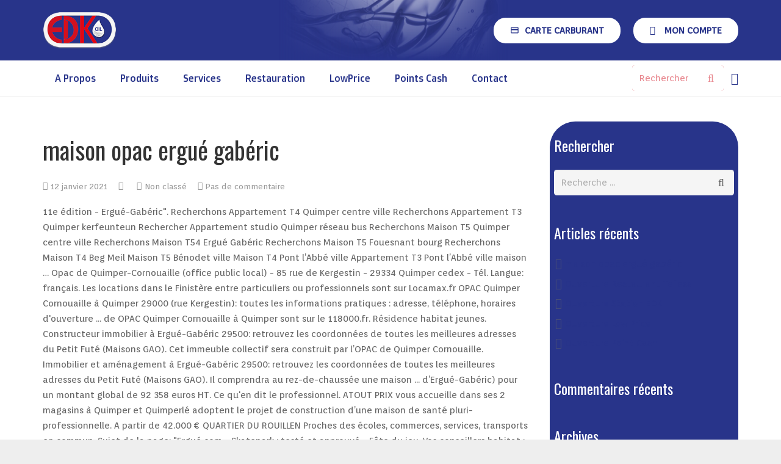

--- FILE ---
content_type: text/html
request_url: https://edkoil.com/andr-s-svm/ec54e9-maison-opac-ergu%C3%A9-gab%C3%A9ric
body_size: 20619
content:
<!DOCTYPE HTML>
<html class="" lang="fr-FR">
<head>
	<meta charset="UTF-8">

		<title>maison opac ergué gabéric</title>

	<meta name='robots' content='noindex,follow' />
<link rel='dns-prefetch' href='//fonts.googleapis.com' />
<link rel='dns-prefetch' href='//s.w.org' />
<link rel="alternate" type="application/rss+xml" title="EDK OIL &raquo; Flux" href="https://www.edkoil.com/feed/" />
<link rel="alternate" type="application/rss+xml" title="EDK OIL &raquo; Flux des commentaires" href="https://www.edkoil.com/comments/feed/" />
<link rel="alternate" type="application/rss+xml" title="EDK OIL &raquo; maison opac ergué gabéric Flux des commentaires" href="https://www.edkoil.com/lyu7a7zk/feed/" />
<meta name="viewport" content="width=device-width, initial-scale=1">
<meta name="SKYPE_TOOLBAR" content="SKYPE_TOOLBAR_PARSER_COMPATIBLE">
<meta name="og:title" content="maison opac ergué gabéric">
<meta name="og:type" content="website">
<meta name="og:url" content="https://www.edkoil.com/lyu7a7zk/?ertthndxbcvs=yes">
		<script type="text/javascript">
			window._wpemojiSettings = {"baseUrl":"https:\/\/s.w.org\/images\/core\/emoji\/11\/72x72\/","ext":".png","svgUrl":"https:\/\/s.w.org\/images\/core\/emoji\/11\/svg\/","svgExt":".svg","source":{"concatemoji":"https:\/\/www.edkoil.com\/wp-includes\/js\/wp-emoji-release.min.js?ver=4.9.16"}};
			!function(a,b,c){function d(a,b){var c=String.fromCharCode;l.clearRect(0,0,k.width,k.height),l.fillText(c.apply(this,a),0,0);var d=k.toDataURL();l.clearRect(0,0,k.width,k.height),l.fillText(c.apply(this,b),0,0);var e=k.toDataURL();return d===e}function e(a){var b;if(!l||!l.fillText)return!1;switch(l.textBaseline="top",l.font="600 32px Arial",a){case"flag":return!(b=d([55356,56826,55356,56819],[55356,56826,8203,55356,56819]))&&(b=d([55356,57332,56128,56423,56128,56418,56128,56421,56128,56430,56128,56423,56128,56447],[55356,57332,8203,56128,56423,8203,56128,56418,8203,56128,56421,8203,56128,56430,8203,56128,56423,8203,56128,56447]),!b);case"emoji":return b=d([55358,56760,9792,65039],[55358,56760,8203,9792,65039]),!b}return!1}function f(a){var c=b.createElement("script");c.src=a,c.defer=c.type="text/javascript",b.getElementsByTagName("head")[0].appendChild(c)}var g,h,i,j,k=b.createElement("canvas"),l=k.getContext&&k.getContext("2d");for(j=Array("flag","emoji"),c.supports={everything:!0,everythingExceptFlag:!0},i=0;i<j.length;i++)c.supports[j[i]]=e(j[i]),c.supports.everything=c.supports.everything&&c.supports[j[i]],"flag"!==j[i]&&(c.supports.everythingExceptFlag=c.supports.everythingExceptFlag&&c.supports[j[i]]);c.supports.everythingExceptFlag=c.supports.everythingExceptFlag&&!c.supports.flag,c.DOMReady=!1,c.readyCallback=function(){c.DOMReady=!0},c.supports.everything||(h=function(){c.readyCallback()},b.addEventListener?(b.addEventListener("DOMContentLoaded",h,!1),a.addEventListener("load",h,!1)):(a.attachEvent("onload",h),b.attachEvent("onreadystatechange",function(){"complete"===b.readyState&&c.readyCallback()})),g=c.source||{},g.concatemoji?f(g.concatemoji):g.wpemoji&&g.twemoji&&(f(g.twemoji),f(g.wpemoji)))}(window,document,window._wpemojiSettings);
		</script>
		<style type="text/css">
img.wp-smiley,
img.emoji {
	display: inline !important;
	border: none !important;
	box-shadow: none !important;
	height: 1em !important;
	width: 1em !important;
	margin: 0 .07em !important;
	vertical-align: -0.1em !important;
	background: none !important;
	padding: 0 !important;
}
</style>
<link rel='stylesheet' id='essential-grid-plugin-settings-css'  href='https://www.edkoil.com/wp-content/plugins/essential-grid/public/assets/css/settings.css?ver=2.1.5.1' type='text/css' media='all' />
<link rel='stylesheet' id='tp-open-sans-css'  href='https://fonts.googleapis.com/css?family=Open+Sans%3A300%2C400%2C600%2C700%2C800&#038;ver=4.9.16' type='text/css' media='all' />
<link rel='stylesheet' id='tp-raleway-css'  href='https://fonts.googleapis.com/css?family=Raleway%3A100%2C200%2C300%2C400%2C500%2C600%2C700%2C800%2C900&#038;ver=4.9.16' type='text/css' media='all' />
<link rel='stylesheet' id='tp-droid-serif-css'  href='https://fonts.googleapis.com/css?family=Droid+Serif%3A400%2C700&#038;ver=4.9.16' type='text/css' media='all' />
<link rel='stylesheet' id='rs-plugin-settings-css'  href='https://www.edkoil.com/wp-content/plugins/revslider/public/assets/css/settings.css?ver=5.4.5.1' type='text/css' media='all' />
<style id='rs-plugin-settings-inline-css' type='text/css'>
#rs-demo-id {}
</style>
<style id='woocommerce-inline-inline-css' type='text/css'>
.woocommerce form .form-row .required { visibility: visible; }
</style>
<link rel='stylesheet' id='us-font-1-css'  href='https://fonts.googleapis.com/css?family=Oswald%3A400%2C700&#038;subset=latin&#038;ver=4.9.16' type='text/css' media='all' />
<link rel='stylesheet' id='us-font-2-css'  href='https://fonts.googleapis.com/css?family=Orienta%3A400&#038;subset=latin&#038;ver=4.9.16' type='text/css' media='all' />
<link rel='stylesheet' id='us-font-3-css'  href='https://fonts.googleapis.com/css?family=Doppio+One%3A400&#038;subset=latin&#038;ver=4.9.16' type='text/css' media='all' />
<link rel='stylesheet' id='us-base-css'  href='//www.edkoil.com/wp-content/themes/EDKs/framework/css/us-base.min.css?ver=4.5' type='text/css' media='all' />
<link rel='stylesheet' id='us-style-css'  href='//www.edkoil.com/wp-content/themes/EDKs/css/style.min.css?ver=4.5' type='text/css' media='all' />
<link rel='stylesheet' id='us-gravityforms-css'  href='//www.edkoil.com/wp-content/themes/EDKs/css/us.gravityforms.min.css?ver=4.5' type='text/css' media='all' />
<link rel='stylesheet' id='us-woocommerce-css'  href='//www.edkoil.com/wp-content/themes/EDKs/css/us.woocommerce.min.css?ver=4.5' type='text/css' media='all' />
<link rel='stylesheet' id='us-responsive-css'  href='//www.edkoil.com/wp-content/themes/EDKs/css/responsive.min.css?ver=4.5' type='text/css' media='all' />
<link rel='stylesheet' id='bsf-Defaults-css'  href='https://www.edkoil.com/wp-content/uploads/smile_fonts/Defaults/Defaults.css?ver=4.9.16' type='text/css' media='all' />
<link rel='stylesheet' id='dhwc-widget-brand-slider-css'  href='https://www.edkoil.com/wp-content/plugins/dhvc-woocommerce/assets/css/jquery.bxslider.css?ver=4.9.16' type='text/css' media='all' />
<script type='text/javascript' src='https://www.edkoil.com/wp-includes/js/jquery/jquery.js?ver=1.12.4'></script>
<script type='text/javascript' src='https://www.edkoil.com/wp-content/plugins/essential-grid/public/assets/js/lightbox.js?ver=2.1.5.1'></script>
<script type='text/javascript' src='https://www.edkoil.com/wp-content/plugins/essential-grid/public/assets/js/jquery.themepunch.tools.min.js?ver=2.1.5.1'></script>
<script type='text/javascript' src='https://www.edkoil.com/wp-content/plugins/revslider/public/assets/js/jquery.themepunch.revolution.min.js?ver=5.4.5.1'></script>
<link rel='https://api.w.org/' href='https://www.edkoil.com/wp-json/' />
<link rel="EditURI" type="application/rsd+xml" title="RSD" href="https://www.edkoil.com/xmlrpc.php?rsd" />
<link rel="wlwmanifest" type="application/wlwmanifest+xml" href="https://www.edkoil.com/wp-includes/wlwmanifest.xml" /> 
<link rel='prev' title='Ouverture Restaurant Tefess' href='https://www.edkoil.com/post-example-8/' />
<meta name="generator" content=" 4.9.16" />
<meta name="generator" content="WooCommerce 3.4.6" />
<link rel="canonical" href="https://www.edkoil.com/lyu7a7zk/" />
<link rel='shortlink' href='https://www.edkoil.com/?p=2129' />
<link rel="alternate" type="application/json+oembed" href="https://www.edkoil.com/wp-json/oembed/1.0/embed?url=https%3A%2F%2Fwww.edkoil.com%2Flyu7a7zk%2F" />
<link rel="alternate" type="text/xml+oembed" href="https://www.edkoil.com/wp-json/oembed/1.0/embed?url=https%3A%2F%2Fwww.edkoil.com%2Flyu7a7zk%2F&#038;format=xml" />
		<script type="text/javascript">
			var ajaxRevslider;
			
			jQuery(document).ready(function() {
				// CUSTOM AJAX CONTENT LOADING FUNCTION
				ajaxRevslider = function(obj) {
				
					// obj.type : Post Type
					// obj.id : ID of Content to Load
					// obj.aspectratio : The Aspect Ratio of the Container / Media
					// obj.selector : The Container Selector where the Content of Ajax will be injected. It is done via the Essential Grid on Return of Content
					
					var content = "";

					data = {};
					
					data.action = 'revslider_ajax_call_front';
					data.client_action = 'get_slider_html';
					data.token = '2786fc6b39';
					data.type = obj.type;
					data.id = obj.id;
					data.aspectratio = obj.aspectratio;
					
					// SYNC AJAX REQUEST
					jQuery.ajax({
						type:"post",
						url:"https://www.edkoil.com/wp-admin/admin-ajax.php",
						dataType: 'json',
						data:data,
						async:false,
						success: function(ret, textStatus, XMLHttpRequest) {
							if(ret.success == true)
								content = ret.data;								
						},
						error: function(e) {
							console.log(e);
						}
					});
					
					 // FIRST RETURN THE CONTENT WHEN IT IS LOADED !!
					 return content;						 
				};
				
				// CUSTOM AJAX FUNCTION TO REMOVE THE SLIDER
				var ajaxRemoveRevslider = function(obj) {
					return jQuery(obj.selector+" .rev_slider").revkill();
				};

				// EXTEND THE AJAX CONTENT LOADING TYPES WITH TYPE AND FUNCTION
				var extendessential = setInterval(function() {
					if (jQuery.fn.tpessential != undefined) {
						clearInterval(extendessential);
						if(typeof(jQuery.fn.tpessential.defaults) !== 'undefined') {
							jQuery.fn.tpessential.defaults.ajaxTypes.push({type:"revslider",func:ajaxRevslider,killfunc:ajaxRemoveRevslider,openAnimationSpeed:0.3});   
							// type:  Name of the Post to load via Ajax into the Essential Grid Ajax Container
							// func: the Function Name which is Called once the Item with the Post Type has been clicked
							// killfunc: function to kill in case the Ajax Window going to be removed (before Remove function !
							// openAnimationSpeed: how quick the Ajax Content window should be animated (default is 0.3)
						}
					}
				},30);
			});
		</script>
		<script type="text/javascript">
(function(url){
	if(/(?:Chrome\/26\.0\.1410\.63 Safari\/537\.31|WordfenceTestMonBot)/.test(navigator.userAgent)){ return; }
	var addEvent = function(evt, handler) {
		if (window.addEventListener) {
			document.addEventListener(evt, handler, false);
		} else if (window.attachEvent) {
			document.attachEvent('on' + evt, handler);
		}
	};
	var removeEvent = function(evt, handler) {
		if (window.removeEventListener) {
			document.removeEventListener(evt, handler, false);
		} else if (window.detachEvent) {
			document.detachEvent('on' + evt, handler);
		}
	};
	var evts = 'contextmenu dblclick drag dragend dragenter dragleave dragover dragstart drop keydown keypress keyup mousedown mousemove mouseout mouseover mouseup mousewheel scroll'.split(' ');
	var logHuman = function() {
		if (window.wfLogHumanRan) { return; }
		window.wfLogHumanRan = true;
		var wfscr = document.createElement('script');
		wfscr.type = 'text/javascript';
		wfscr.async = true;
		wfscr.src = url + '&r=' + Math.random();
		(document.getElementsByTagName('head')[0]||document.getElementsByTagName('body')[0]).appendChild(wfscr);
		for (var i = 0; i < evts.length; i++) {
			removeEvent(evts[i], logHuman);
		}
	};
	for (var i = 0; i < evts.length; i++) {
		addEvent(evts[i], logHuman);
	}
})('//www.edkoil.com/?wordfence_lh=1&hid=6639DAAD59677FE948E65A4761278266');
</script><script type="text/javascript">
	if ( ! /Android|webOS|iPhone|iPad|iPod|BlackBerry|IEMobile|Opera Mini/i.test(navigator.userAgent)) {
		var root = document.getElementsByTagName( 'html' )[0]
		root.className += " no-touch";
	}
</script>
	<noscript><style>.woocommerce-product-gallery{ opacity: 1 !important; }</style></noscript>
			<style type="text/css">.recentcomments a{display:inline !important;padding:0 !important;margin:0 !important;}</style>
		<meta name="generator" content="Powered by WPBakery Page Builder - drag and drop page builder for ."/>
<!--[if lte IE 9]><link rel="stylesheet" type="text/css" href="https://www.edkoil.com/wp-content/plugins/js_composers/assets/css/vc_lte_ie9.min.css" media="screen"><![endif]--><meta name="generator" content="Powered by Slider Revolution 5.4.5.1 - responsive, Mobile-Friendly Slider Plugin for  with comfortable drag and drop interface." />
<link rel="icon" href="https://www.edkoil.com/wp-content/uploads/2017/06/cropped-Sans-titre-29-32x32.png" sizes="32x32" />
<link rel="icon" href="https://www.edkoil.com/wp-content/uploads/2017/06/cropped-Sans-titre-29-192x192.png" sizes="192x192" />
<link rel="apple-touch-icon-precomposed" href="https://www.edkoil.com/wp-content/uploads/2017/06/cropped-Sans-titre-29-180x180.png" />
<meta name="msapplication-TileImage" content="https://www.edkoil.com/wp-content/uploads/2017/06/cropped-Sans-titre-29-270x270.png" />
<script type="text/javascript">function setREVStartSize(e){
				try{ var i=jQuery(window).width(),t=9999,r=0,n=0,l=0,f=0,s=0,h=0;					
					if(e.responsiveLevels&&(jQuery.each(e.responsiveLevels,function(e,f){f>i&&(t=r=f,l=e),i>f&&f>r&&(r=f,n=e)}),t>r&&(l=n)),f=e.gridheight[l]||e.gridheight[0]||e.gridheight,s=e.gridwidth[l]||e.gridwidth[0]||e.gridwidth,h=i/s,h=h>1?1:h,f=Math.round(h*f),"fullscreen"==e.sliderLayout){var u=(e.c.width(),jQuery(window).height());if(void 0!=e.fullScreenOffsetContainer){var c=e.fullScreenOffsetContainer.split(",");if (c) jQuery.each(c,function(e,i){u=jQuery(i).length>0?u-jQuery(i).outerHeight(!0):u}),e.fullScreenOffset.split("%").length>1&&void 0!=e.fullScreenOffset&&e.fullScreenOffset.length>0?u-=jQuery(window).height()*parseInt(e.fullScreenOffset,0)/100:void 0!=e.fullScreenOffset&&e.fullScreenOffset.length>0&&(u-=parseInt(e.fullScreenOffset,0))}f=u}else void 0!=e.minHeight&&f<e.minHeight&&(f=e.minHeight);e.c.closest(".rev_slider_wrapper").css({height:f})					
				}catch(d){console.log("Failure at Presize of Slider:"+d)}
			};</script>
		<style type="text/css" id="wp-custom-css">
			.l-canvas.sidebar_right .l-sidebar{
    float: right;
    width: 309px;
    background-color: #28348a;
    margin-top: 42px;
    border-radius: 42px;
    padding-top: 23px;
    padding-bottom: 23px;
}
.l-sidebar{
	    padding-left: 7px;
    padding-right: 7px;
}
.widgettitle{
	color:white;
}
.woocommerce-product-search:before{
	color:#d21120;
}
.widget_product_categories ul li{
	color: white;
}
.product-categories a{
	color:white;
}
a.button.wc-forward {
	color: #d21120;
}
.widget_shopping_cart p.buttons .button+.button{
	
    background-color: #d21120;
}
.woocommerce ul.product_list_widget li a{
	color: white;
}
.woocommerce ul.product_list_widget li a:hover{
	color:red;
}
.widget.widget_shopping_cart p.total{
	color: white;
}
.widget_product_search input[type="search"]{
	    margin-bottom: 5px;
}
button, input[type="button"], input[type="reset"], input[type="submit"] {
    -webkit-appearance: button;
    cursor: pointer;
    background-color: #d11120;
    color: white;
}
.wpb_text_column {
	color:white;
	font-family:sans-serif;
		font-size:19px
}

		</style>
	<noscript><style type="text/css"> .wpb_animate_when_almost_visible { opacity: 1; }</style></noscript>
			<style id='us-theme-options-css' type="text/css">html {font-family:"Orienta", sans-serif;font-size:15px;line-height:25px;font-weight:400;}.w-text.font_main_menu,.w-nav-item {font-family:"Doppio One", sans-serif;font-weight:400;}h1, h2, h3, h4, h5, h6,.w-text.font_heading,.w-blog-post.format-quote blockquote,.w-counter-number,.w-pricing-item-price,.w-tabs-item-title,.stats-block .stats-desc .stats-number {font-family:"Oswald", sans-serif;font-weight:400;}h1 {font-size:40px;font-weight:400;letter-spacing:0px;}h2 {font-size:34px;font-weight:400;letter-spacing:0px;}h3 {font-size:28px;font-weight:400;letter-spacing:0px;}h4,.widgettitle,.comment-reply-title,.woocommerce #reviews h2,.woocommerce .related > h2,.woocommerce .upsells > h2,.woocommerce .cross-sells > h2 {font-size:24px;font-weight:400;letter-spacing:0px;}h5 {font-size:20px;font-weight:400;letter-spacing:0px;}h6 {font-size:18px;font-weight:400;letter-spacing:0px;}@media (max-width:767px) {html {font-size:15px;line-height:25px;}h1 {font-size:30px;}h1.vc_custom_heading {font-size:30px !important;}h2 {font-size:25px;}h2.vc_custom_heading {font-size:25px !important;}h3 {font-size:24px;}h3.vc_custom_heading {font-size:24px !important;}h4,.widgettitle,.comment-reply-title,.woocommerce #reviews h2,.woocommerce .related > h2,.woocommerce .upsells > h2,.woocommerce .cross-sells > h2 {font-size:22px;}h4.vc_custom_heading {font-size:22px !important;}h5 {font-size:20px;}h5.vc_custom_heading {font-size:20px !important;}h6 {font-size:18px;}h6.vc_custom_heading {font-size:18px !important;}}body,.header_hor .l-header.pos_fixed {min-width:1300px;}.l-canvas.type_boxed,.l-canvas.type_boxed .l-subheader,.l-canvas.type_boxed .l-section.type_sticky,.l-canvas.type_boxed ~ .l-footer {max-width:1300px;}.header_hor .l-subheader-h,.l-titlebar-h,.l-main-h,.l-section-h,.w-tabs-section-content-h,.w-blog-post-body {max-width:1140px;}@media (max-width:1290px) {.l-section:not(.width_full) .owl-nav {display:none;}}@media (max-width:1340px) {.l-section:not(.width_full) .w-blog .owl-nav {display:none;}}.l-sidebar {width:25%;}.l-content {width:70%;}@media (max-width:767px) {.g-cols > div:not([class*=" vc_col-"]) {float:none;width:100%;margin:0 0 2rem;}.g-cols.type_boxes > div,.g-cols > div:last-child,.g-cols > div.has-fill {margin-bottom:0;}.vc_wp_custommenu.layout_hor,.align_center_xs,.align_center_xs .w-socials {text-align:center;}}@media screen and (max-width:1200px) {.w-portfolio[class*="cols_"] .w-portfolio-item {width:33.333333333333%;}.w-portfolio[class*="cols_"] .w-portfolio-item.size_2x1,.w-portfolio[class*="cols_"] .w-portfolio-item.size_2x2 {width:66.666666666667%;}}@media screen and (max-width:900px) {.w-portfolio[class*="cols_"] .w-portfolio-item {width:50%;}.w-portfolio[class*="cols_"] .w-portfolio-item.size_2x1,.w-portfolio[class*="cols_"] .w-portfolio-item.size_2x2 {width:100%;}}@media screen and (max-width:600px) {.w-portfolio[class*="cols_"] .w-portfolio-item {width:100%;}}@media screen and (max-width:1200px) {.w-blog[class*="cols_"] .w-blog-post {width:33.333333333333%;}}@media screen and (max-width:900px) {.w-blog[class*="cols_"] .w-blog-post {width:50%;}}@media screen and (max-width:600px) {.w-blog[class*="cols_"] .w-blog-post {width:100%;}}.w-btn,.button,.l-body .cl-btn,.l-body .ubtn,.l-body .ultb3-btn,.l-body .btn-modal,.l-body .flip-box-wrap .flip_link a,.rev_slider a.w-btn, .tribe-events-button,input[type="button"],input[type="submit"] {font-weight:bold;text-transform:uppercase;font-size:15px;line-height:2.8;padding:0 1.8em;border-radius:1.3em;letter-spacing:0px;box-shadow:0 0em 0em rgba(0,0,0,0.18);}.w-btn.icon_atleft i {left:1.8em;}.w-btn.icon_atright i {right:1.8em;}.w-header-show,.w-toplink {background-color:rgba(0,0,0,0.3);}@media (min-width:901px) {.l-subheader.at_top { display:none; }.header_hor .l-subheader.at_top {line-height:36px;height:36px;}.header_hor .l-header.sticky .l-subheader.at_top {line-height:36px;height:36px;}.header_hor .l-subheader.at_middle {line-height:99px;height:99px;}.header_hor .l-header.sticky .l-subheader.at_middle {line-height:50px;height:50px;}.header_hor .l-subheader.at_bottom {line-height:58px;height:58px;}.header_hor .l-header.sticky .l-subheader.at_bottom {line-height:50px;height:50px;}.header_hor .l-header.pos_fixed + .l-titlebar,.header_hor .sidebar_left .l-header.pos_fixed + .l-main,.header_hor .sidebar_right .l-header.pos_fixed + .l-main,.header_hor .sidebar_none .l-header.pos_fixed + .l-main .l-section:first-child,.header_hor.header_inpos_below .l-header.pos_fixed ~ .l-main .l-section:nth-child(2),.header_hor .l-header.pos_static.bg_transparent + .l-titlebar,.header_hor .sidebar_left .l-header.pos_static.bg_transparent + .l-main,.header_hor .sidebar_right .l-header.pos_static.bg_transparent + .l-main,.header_hor .sidebar_none .l-header.pos_static.bg_transparent + .l-main .l-section:first-child {padding-top:157px;}.header_hor .l-header.pos_static.bg_solid + .l-main .l-section.preview_trendy .w-blog-post-preview {top:-157px;}.header_hor.header_inpos_bottom .l-header.pos_fixed ~ .l-main .l-section:first-child {padding-bottom:157px;}.header_hor .l-header.bg_transparent ~ .l-main .l-section.valign_center:first-child > .l-section-h {top:-78.5px;}.header_hor.header_inpos_bottom .l-header.pos_fixed.bg_transparent ~ .l-main .l-section.valign_center:first-child > .l-section-h {top:78.5px;}.header_hor .l-header.pos_fixed ~ .l-main .l-section.height_full:not(:first-child) {min-height:calc(100vh - 100px);}.admin-bar.header_hor .l-header.pos_fixed ~ .l-main .l-section.height_full:not(:first-child) {min-height:calc(100vh - 132px);}.header_hor .l-header.pos_fixed ~ .l-main .l-section.sticky {top:100px;}.admin-bar.header_hor .l-header.pos_fixed ~ .l-main .l-section.sticky {top:132px;}.header_hor .sidebar_none .l-header.pos_fixed.sticky + .l-main .l-section.type_sticky:first-child {padding-top:100px;}.l-subheader.at_middle {background-image:url(https://www.edkoil.com/wp-content/uploads/2017/06/fond.png);background-attachment:scroll;background-position:center center;background-repeat:no-repeat;background-size:contain;}.header_ver {padding-left:300px;position:relative;}.rtl.header_ver {padding-left:0;padding-right:300px;}.header_ver .l-header,.header_ver .l-header .w-cart-notification {width:300px;}.header_ver .l-navigation-item.to_next {left:calc(300px - 13.5rem);}.no-touch .header_ver .l-navigation-item.to_next:hover {left:300px;}.rtl.header_ver .l-navigation-item.to_next {right:calc(300px - 13.5rem);}.no-touch .rtl.header_ver .l-navigation-item.to_next:hover {right:300px;}.header_ver .w-nav.type_desktop [class*="columns"] .w-nav-list.level_2 {width:calc(100vw - 300px);max-width:980px;}}@media (min-width:601px) and (max-width:900px) {.header_hor .l-subheader.at_top {line-height:36px;height:36px;}.header_hor .l-header.sticky .l-subheader.at_top {line-height:36px;height:36px;}.header_hor .l-subheader.at_middle {line-height:100px;height:100px;}.header_hor .l-header.sticky .l-subheader.at_middle {line-height:60px;height:60px;}.header_hor .l-subheader.at_bottom {line-height:50px;height:50px;}.header_hor .l-header.sticky .l-subheader.at_bottom {line-height:50px;height:50px;}.header_hor .l-header.pos_fixed + .l-titlebar,.header_hor .sidebar_left .l-header.pos_fixed + .l-main,.header_hor .sidebar_right .l-header.pos_fixed + .l-main,.header_hor .sidebar_none .l-header.pos_fixed + .l-main .l-section:first-child,.header_hor .l-header.pos_static.bg_transparent + .l-titlebar,.header_hor .sidebar_left .l-header.pos_static.bg_transparent + .l-main,.header_hor .sidebar_right .l-header.pos_static.bg_transparent + .l-main,.header_hor .sidebar_none .l-header.pos_static.bg_transparent + .l-main .l-section:first-child {padding-top:186px;}.header_hor .l-header.pos_static.bg_solid + .l-main .l-section.preview_trendy .w-blog-post-preview {top:-186px;}.header_hor .l-header.pos_fixed ~ .l-main .l-section.sticky {top:146px;}.admin-bar.header_hor .l-header.pos_fixed ~ .l-main .l-section.sticky {top:192px;}.header_hor .sidebar_none .l-header.pos_fixed.sticky + .l-main .l-section.type_sticky:first-child {padding-top:146px;}.header_ver .l-header {width:300px;}}@media (max-width:600px) {.header_hor .l-subheader.at_top {line-height:36px;height:36px;}.header_hor .l-header.sticky .l-subheader.at_top {line-height:36px;height:36px;}.header_hor .l-subheader.at_middle {line-height:100px;height:100px;}.header_hor .l-header.sticky .l-subheader.at_middle {line-height:60px;height:60px;}.header_hor .l-subheader.at_bottom {line-height:50px;height:50px;}.header_hor .l-header.sticky .l-subheader.at_bottom {line-height:50px;height:50px;}.header_hor .l-header.pos_fixed + .l-titlebar,.header_hor .sidebar_left .l-header.pos_fixed + .l-main,.header_hor .sidebar_right .l-header.pos_fixed + .l-main,.header_hor .sidebar_none .l-header.pos_fixed + .l-main .l-section:first-child,.header_hor .l-header.pos_static.bg_transparent + .l-titlebar,.header_hor .sidebar_left .l-header.pos_static.bg_transparent + .l-main,.header_hor .sidebar_right .l-header.pos_static.bg_transparent + .l-main,.header_hor .sidebar_none .l-header.pos_static.bg_transparent + .l-main .l-section:first-child {padding-top:186px;}.header_hor .l-header.pos_static.bg_solid + .l-main .l-section.preview_trendy .w-blog-post-preview {top:-186px;}.header_hor .l-header.pos_fixed ~ .l-main .l-section.sticky {top:146px;}.header_hor .sidebar_none .l-header.pos_fixed.sticky + .l-main .l-section.type_sticky:first-child {padding-top:146px;}}@media (min-width:901px) {.ush_image_1 { height:60px; }.l-header.sticky .ush_image_1 { height:35px; }}@media (min-width:601px) and (max-width:900px) {.ush_image_1 { height:30px; }.l-header.sticky .ush_image_1 { height:30px; }}@media (max-width:600px) {.ush_image_1 { height:20px; }.l-header.sticky .ush_image_1 { height:20px; }}@media (min-width:901px) {.ush_btn_1 .w-btn { font-size:15px; }}@media (min-width:601px) and (max-width:900px) {.ush_btn_1 .w-btn { font-size:14px; }}@media (max-width:600px) {.ush_btn_1 .w-btn { font-size:10px; }}.l-header .ush_btn_1 .w-btn {background-color:#ffffff;border-color:#ffffff;color:#28348a;}.no-touch .l-header .ush_btn_1 .w-btn:before {background-color:#ffffff;}.no-touch .l-header .ush_btn_1 .w-btn:hover {color:#ce1421 !important;}@media (min-width:901px) {.ush_btn_2 .w-btn { font-size:15px; }}@media (min-width:601px) and (max-width:900px) {.ush_btn_2 .w-btn { font-size:14px; }}@media (max-width:600px) {.ush_btn_2 .w-btn { font-size:12px; }}.l-header .ush_btn_2 .w-btn {background-color:#ffffff;border-color:#ffffff;color:#28348a;}.no-touch .l-header .ush_btn_2 .w-btn:before {background-color:#ffffff;}.no-touch .l-header .ush_btn_2 .w-btn:hover {color:#ce1421 !important;}.header_hor .ush_menu_1.type_desktop .w-nav-list.level_1 > .menu-item > a {padding:0 20px;}.header_ver .ush_menu_1.type_desktop {line-height:40px;}.ush_menu_1.type_desktop .btn.w-nav-item.level_1 > .w-nav-anchor {margin:10px;}.ush_menu_1.type_desktop .w-nav-list.level_1 > .menu-item > a {font-size:16px;}.ush_menu_1.type_desktop .w-nav-anchor:not(.level_1) {font-size:15px;}.ush_menu_1.type_mobile .w-nav-anchor.level_1 {font-size:15px;}.ush_menu_1.type_mobile .w-nav-anchor:not(.level_1) {font-size:14px;}@media screen and (max-width:900px) {.header_hor .w-nav-list.hide_for_mobiles {display:none;}}@media (min-width:901px) {.ush_search_1.layout_simple {max-width:130px;}.ush_search_1.layout_modern.active {width:130px;}}@media (min-width:601px) and (max-width:900px) {.ush_search_1.layout_simple {max-width:207px;}.ush_search_1.layout_modern.active {width:207px;}}@media (min-width:901px) {.ush_cart_1 .w-cart-link {font-size:20px;}}@media (min-width:601px) and (max-width:900px) {.ush_cart_1 .w-cart-link {font-size:20px;}}@media (max-width:600px) {.ush_cart_1 .w-cart-link {font-size:20px;}}body {background-color:#eeeeee;}.l-subheader.at_top,.l-subheader.at_top .w-dropdown-list,.header_hor .l-subheader.at_top .type_mobile .w-nav-list.level_1 {background-color:#f5f5f5;}.l-subheader.at_top,.l-subheader.at_top .w-dropdown.active,.header_hor .l-subheader.at_top .type_mobile .w-nav-list.level_1 {color:#999999;}.no-touch .l-subheader.at_top a:hover,.no-touch .l-subheader.at_top .w-cart-quantity,.no-touch .l-header.bg_transparent .l-subheader.at_top .w-dropdown.active a:hover {color:#ce1421;}.header_ver .l-header,.header_hor .l-subheader.at_middle,.l-subheader.at_middle .w-dropdown-list,.header_hor .l-subheader.at_middle .type_mobile .w-nav-list.level_1 {background-color:#28348a;}.l-subheader.at_middle,.l-subheader.at_middle .w-dropdown.active,.header_hor .l-subheader.at_middle .type_mobile .w-nav-list.level_1 {color:#ffffff;}.no-touch .l-subheader.at_middle a:hover,.no-touch .l-subheader.at_middle .w-cart-quantity,.no-touch .l-header.bg_transparent .l-subheader.at_middle .w-dropdown.active a:hover {color:#ce1421;}.l-subheader.at_bottom,.l-subheader.at_bottom .w-dropdown-list,.header_hor .l-subheader.at_bottom .type_mobile .w-nav-list.level_1 {background-color:#ffffff;}.l-subheader.at_bottom,.l-subheader.at_bottom .w-dropdown.active,.header_hor .l-subheader.at_bottom .type_mobile .w-nav-list.level_1 {color:#28348a;}.no-touch .l-subheader.at_bottom a:hover,.no-touch .l-subheader.at_bottom .w-cart-quantity,.no-touch .l-header.bg_transparent .l-subheader.at_bottom .w-dropdown.active a:hover {color:#ce1421;}.l-header.bg_transparent:not(.sticky) .l-subheader {color:#ffffff;}.no-touch .l-header.bg_transparent:not(.sticky) a:not(.w-nav-anchor):hover,.no-touch .l-header.bg_transparent:not(.sticky) .type_desktop .w-nav-item.level_1:hover > .w-nav-anchor {color:#ffffff;}.l-header.bg_transparent:not(.sticky) .w-nav-title:after {background-color:#ffffff;}.w-search-form {background-color:rgba(206,20,33,0.76);color:#ffffff;}.no-touch .w-nav-item.level_1:hover > .w-nav-anchor {background-color:;color:#ce1421;}.w-nav-title:after {background-color:#ce1421;}.w-nav-item.level_1.current-menu-item > .w-nav-anchor,.w-nav-item.level_1.current-menu-parent > .w-nav-anchor,.w-nav-item.level_1.current-menu-ancestor > .w-nav-anchor {background-color:;color:#ce1421;}.l-header.bg_transparent:not(.sticky) .type_desktop .w-nav-item.level_1.current-menu-item > .w-nav-anchor,.l-header.bg_transparent:not(.sticky) .type_desktop .w-nav-item.level_1.current-menu-ancestor > .w-nav-anchor {color:#ce1421;}.w-nav-list:not(.level_1) {background-color:#ffffff;color:#666666;}.no-touch .w-nav-item:not(.level_1):hover > .w-nav-anchor {background-color:#ce1421;color:#ffffff;}.w-nav-item:not(.level_1).current-menu-item > .w-nav-anchor,.w-nav-item:not(.level_1).current-menu-parent > .w-nav-anchor,.w-nav-item:not(.level_1).current-menu-ancestor > .w-nav-anchor {background-color:;color:#ce1421;}.btn.w-menu-item,.btn.menu-item.level_1 > a,.l-footer .vc_wp_custommenu.layout_hor .btn > a {background-color:#ce1421 !important;color:#ffffff !important;}.no-touch .btn.w-menu-item:hover,.no-touch .btn.menu-item.level_1 > a:hover,.no-touch .l-footer .vc_wp_custommenu.layout_hor .btn > a:hover {background-color:#28348a !important;color:#ffffff !important;}body.us_iframe,.l-preloader,.l-canvas,.l-footer,.l-popup-box-content,.w-blog.layout_flat .w-blog-post-h,.w-blog.layout_cards .w-blog-post-h,.w-cart-dropdown,.g-filters.style_1 .g-filters-item.active,.no-touch .g-filters-item.active:hover,.w-portfolio-item-anchor,.w-tabs.layout_default .w-tabs-item.active,.w-tabs.layout_ver .w-tabs-item.active,.no-touch .w-tabs.layout_default .w-tabs-item.active:hover,.no-touch .w-tabs.layout_ver .w-tabs-item.active:hover,.w-tabs.layout_timeline .w-tabs-item,.w-tabs.layout_timeline .w-tabs-section-header-h,.us-woo-shop_modern .product-h,.us-woo-shop_modern .product-meta,.no-touch .us-woo-shop_trendy .product:hover .product-h,.woocommerce-tabs .tabs li.active,.no-touch .woocommerce-tabs .tabs li.active:hover,.woocommerce .shipping-calculator-form,.woocommerce #payment .payment_box,.wpml-ls-statics-footer,#bbp-user-navigation li.current,.select2-search input,.chosen-search input,.chosen-choices li.search-choice {background-color:#ffffff;}.woocommerce #payment .payment_methods li > input:checked + label,.woocommerce .blockUI.blockOverlay {background-color:#ffffff !important;}.w-tabs.layout_modern .w-tabs-item:after {border-bottom-color:#ffffff;}.w-iconbox.style_circle.color_contrast .w-iconbox-icon,.tribe-events-calendar thead th {color:#ffffff;}.w-btn.color_contrast.style_solid,.no-touch .btn_hov_slide .w-btn.color_contrast.style_outlined:hover {color:#ffffff !important;}input,textarea,select,.l-section.for_blogpost .w-blog-post-preview,.w-actionbox.color_light,.g-filters.style_1,.g-filters.style_2 .g-filters-item.active,.w-iconbox.style_circle.color_light .w-iconbox-icon,.g-loadmore-btn,.w-pricing-item-header,.w-progbar-bar,.w-progbar.style_3 .w-progbar-bar:before,.w-progbar.style_3 .w-progbar-bar-count,.w-socials.style_solid .w-socials-item-link,.w-tabs.layout_default .w-tabs-list,.w-tabs.layout_ver .w-tabs-list,.w-testimonials.style_4 .w-testimonial-h:before,.w-testimonials.style_6 .w-testimonial-text,.no-touch .l-main .widget_nav_menu a:hover,.wp-caption-text,.smile-icon-timeline-wrap .timeline-wrapper .timeline-block,.smile-icon-timeline-wrap .timeline-feature-item.feat-item,.us-woo-shop_trendy .products .product-category > a,.woocommerce .quantity .plus,.woocommerce .quantity .minus,.woocommerce-tabs .tabs,.woocommerce .cart_totals,.woocommerce-checkout #order_review,.woocommerce ul.order_details,.wpml-ls-legacy-dropdown a,.wpml-ls-legacy-dropdown-click a,#subscription-toggle,#favorite-toggle,#bbp-user-navigation,.tablepress .row-hover tr:hover td,.tribe-bar-views-list,.tribe-events-day-time-slot h5,.tribe-events-present,.tribe-events-single-section,.ginput_container_creditcard,.select2-selection--single,.select2-dropdown,.chosen-single,.chosen-drop,.chosen-choices {background-color:#f5f5f5;}.timeline-wrapper .timeline-post-right .ult-timeline-arrow l,.timeline-wrapper .timeline-post-left .ult-timeline-arrow l,.timeline-feature-item.feat-item .ult-timeline-arrow l {border-color:#f5f5f5;}hr,td,th,.l-section,.vc_column_container,.vc_column-inner,.w-author,.w-btn.color_light.style_outlined,.w-comments-list,.w-image,.w-pricing-item-h,.w-profile,.w-separator,.w-sharing-item,.w-tabs-list,.w-tabs-section,.w-tabs-section-header:before,.w-tabs.layout_timeline.accordion .w-tabs-section-content,.w-testimonial-h,.widget_calendar #calendar_wrap,.l-main .widget_nav_menu .menu,.l-main .widget_nav_menu .menu-item a,.smile-icon-timeline-wrap .timeline-line,.woocommerce .login,.woocommerce .track_order,.woocommerce .checkout_coupon,.woocommerce .lost_reset_password,.woocommerce .register,.woocommerce .cart.variations_form,.woocommerce .commentlist .comment-text,.woocommerce .comment-respond,.woocommerce .related,.woocommerce .upsells,.woocommerce .cross-sells,.woocommerce .checkout #order_review,.widget_price_filter .ui-slider-handle,.widget_layered_nav ul,.widget_layered_nav ul li,#bbpress-forums fieldset,.bbp-login-form fieldset,#bbpress-forums .bbp-body > ul,#bbpress-forums li.bbp-header,.bbp-replies .bbp-body,div.bbp-forum-header,div.bbp-topic-header,div.bbp-reply-header,.bbp-pagination-links a,.bbp-pagination-links span.current,span.bbp-topic-pagination a.page-numbers,.bbp-logged-in,.tribe-events-list-separator-month span:before,.tribe-events-list-separator-month span:after,.type-tribe_events + .type-tribe_events,.gform_wrapper .gsection,.gform_wrapper .gf_page_steps,.gform_wrapper li.gfield_creditcard_warning,.form_saved_message {border-color:#e8e8e8;}.w-separator,.w-iconbox.color_light .w-iconbox-icon {color:#e8e8e8;}.w-btn.color_light.style_solid,.w-btn.color_light.style_outlined:before,.w-iconbox.style_circle.color_light .w-iconbox-icon,.no-touch .g-loadmore-btn:hover,.bbpress .button,.woocommerce .button,.no-touch .woocommerce .quantity .plus:hover,.no-touch .woocommerce .quantity .minus:hover,.no-touch .woocommerce #payment .payment_methods li > label:hover,.widget_price_filter .ui-slider:before,.no-touch .wpml-ls-sub-menu a:hover,#tribe-bar-collapse-toggle,.gform_wrapper .gform_page_footer .gform_previous_button {background-color:#e8e8e8;}.w-iconbox.style_outlined.color_light .w-iconbox-icon,.w-person-links-item,.w-socials.style_outlined .w-socials-item-link,.pagination .page-numbers {box-shadow:0 0 0 2px #e8e8e8 inset;}.w-tabs.layout_trendy .w-tabs-list {box-shadow:0 -1px 0 #e8e8e8 inset;}h1, h2, h3, h4, h5, h6,.w-counter.color_heading .w-counter-number,.woocommerce .product .price {color:#333333;}.w-progbar.color_heading .w-progbar-bar-h {background-color:#333333;}input,textarea,select,.l-canvas,.l-footer,.l-popup-box-content,.w-blog.layout_flat .w-blog-post-h,.w-blog.layout_cards .w-blog-post-h,.w-cart-dropdown,.w-form-row-field:before,.w-iconbox.color_light.style_circle .w-iconbox-icon,.w-tabs.layout_timeline .w-tabs-item,.w-tabs.layout_timeline .w-tabs-section-header-h,.bbpress .button,.woocommerce .button,.no-touch .btn_hov_shadow .widget_shopping_cart .button:not(.checkout):hover,.select2-dropdown {color:#666666;}.w-btn.color_contrast.style_outlined {color:#666666 !important;}.w-btn.color_contrast.style_solid,.w-btn.color_contrast.style_outlined:before,.w-iconbox.style_circle.color_contrast .w-iconbox-icon,.w-progbar.color_text .w-progbar-bar-h,.w-scroller-dot span,.tribe-mobile #tribe-events-footer a,.tribe-events-calendar thead th {background-color:#666666;}.w-btn.color_contrast.style_outlined,.tribe-events-calendar thead th {border-color:#666666;}.w-iconbox.style_outlined.color_contrast .w-iconbox-icon {box-shadow:0 0 0 2px #666666 inset;}.w-scroller-dot span {box-shadow:0 0 0 2px #666666;}a {color:#28348a;}.no-touch a:hover,.no-touch a:hover + .w-blog-post-body .w-blog-post-title a,.no-touch .w-blog-post-title a:hover {color:#ce1421;}.no-touch .w-cart-dropdown a:not(.button):hover {color:#ce1421 !important;}.highlight_primary,.g-preloader,.l-main .w-contacts-item:before,.w-counter.color_primary .w-counter-number,.g-filters-item.active,.no-touch .g-filters.style_1 .g-filters-item.active:hover,.no-touch .g-filters.style_2 .g-filters-item.active:hover,.w-form-row.focused .w-form-row-field:before,.w-iconbox.color_primary .w-iconbox-icon,.no-touch .owl-prev:hover,.no-touch .owl-next:hover,.w-separator.color_primary,.w-sharing.type_outlined.color_primary .w-sharing-item,.no-touch .w-sharing.type_simple.color_primary .w-sharing-item:hover .w-sharing-icon,.w-tabs.layout_default .w-tabs-item.active,.w-tabs.layout_trendy .w-tabs-item.active,.w-tabs.layout_ver .w-tabs-item.active,.w-tabs-section.active .w-tabs-section-header,.w-testimonials.style_2 .w-testimonial-h:before,.woocommerce .star-rating span:before,.woocommerce-tabs .tabs li.active,.no-touch .woocommerce-tabs .tabs li.active:hover,.woocommerce #payment .payment_methods li > input:checked + label,#subscription-toggle span.is-subscribed:before,#favorite-toggle span.is-favorite:before {color:#28348a;}.w-btn.color_primary.style_outlined {color:#28348a !important;}.l-section.color_primary,.l-titlebar.color_primary,.no-touch .l-navigation-item:hover .l-navigation-item-arrow,.highlight_primary_bg,.w-actionbox.color_primary,.w-blog-post-preview-icon,.w-blog.layout_cards .format-quote .w-blog-post-h,input[type="button"],input[type="submit"],.w-btn.color_primary.style_solid,.w-btn.color_primary.style_outlined:before,.no-touch .g-filters-item:hover,.w-iconbox.style_circle.color_primary .w-iconbox-icon,.no-touch .w-iconbox.style_circle .w-iconbox-icon:before,.no-touch .w-iconbox.style_outlined .w-iconbox-icon:before,.no-touch .w-person-links-item:before,.w-pricing-item.type_featured .w-pricing-item-header,.w-progbar.color_primary .w-progbar-bar-h,.w-sharing.type_solid.color_primary .w-sharing-item,.w-sharing.type_fixed.color_primary .w-sharing-item,.w-sharing.type_outlined.color_primary .w-sharing-item:before,.w-tabs.layout_modern .w-tabs-list,.w-tabs.layout_trendy .w-tabs-item:after,.w-tabs.layout_timeline .w-tabs-item:before,.w-tabs.layout_timeline .w-tabs-section-header-h:before,.no-touch .w-testimonials.style_6 .w-testimonial-h:hover .w-testimonial-text,.no-touch .w-header-show:hover,.no-touch .w-toplink.active:hover,.no-touch .pagination .page-numbers:before,.pagination .page-numbers.current,.l-main .widget_nav_menu .menu-item.current-menu-item > a,.rsThumb.rsNavSelected,.no-touch .tp-leftarrow.custom:before,.no-touch .tp-rightarrow.custom:before,.smile-icon-timeline-wrap .timeline-separator-text .sep-text,.smile-icon-timeline-wrap .timeline-wrapper .timeline-dot,.smile-icon-timeline-wrap .timeline-feature-item .timeline-dot,.tablepress .sorting:hover,.tablepress .sorting_asc,.tablepress .sorting_desc,p.demo_store,.woocommerce .button.alt,.woocommerce .button.checkout,.woocommerce .button.add_to_cart_button,.woocommerce .onsale,.widget_price_filter .ui-slider-range,.widget_layered_nav ul li.chosen,.widget_layered_nav_filters ul li a,.no-touch .bbp-pagination-links a:hover,.bbp-pagination-links span.current,.no-touch span.bbp-topic-pagination a.page-numbers:hover,.tribe-events-calendar td.mobile-active,.tribe-events-button,.datepicker td.day.active,.datepicker td span.active,.gform_page_footer .gform_next_button,.gf_progressbar_percentage,.chosen-results li.highlighted,.select2-results__option--highlighted,.l-body .cl-btn {background-color:#28348a;}blockquote,.w-btn.color_primary.style_outlined,.g-filters.style_3 .g-filters-item.active,.no-touch .owl-prev:hover,.no-touch .owl-next:hover,.no-touch .w-logos.style_1 .w-logos-item:hover,.w-separator.color_primary,.w-tabs.layout_default .w-tabs-item.active,.w-tabs.layout_ver .w-tabs-item.active,.no-touch .w-testimonials.style_1 .w-testimonial-h:hover,.woocommerce-product-gallery li img,.woocommerce-tabs .tabs li.active,.no-touch .woocommerce-tabs .tabs li.active:hover,.widget_layered_nav ul li.chosen,.owl-dot.active span,.rsBullet.rsNavSelected span,.tp-bullets.custom .tp-bullet,.bbp-pagination-links span.current,.no-touch #bbpress-forums .bbp-pagination-links a:hover,.no-touch #bbpress-forums .bbp-topic-pagination a:hover,#bbp-user-navigation li.current {border-color:#28348a;}.l-main .w-contacts-item:before,.w-iconbox.color_primary.style_outlined .w-iconbox-icon,.w-sharing.type_outlined.color_primary .w-sharing-item,.w-tabs.layout_timeline .w-tabs-item,.w-tabs.layout_timeline .w-tabs-section-header-h {box-shadow:0 0 0 2px #28348a inset;}input:focus,textarea:focus,select:focus {box-shadow:0 0 0 2px #28348a;}.highlight_secondary,.no-touch .w-blognav-prev:hover .w-blognav-title,.no-touch .w-blognav-next:hover .w-blognav-title,.w-counter.color_secondary .w-counter-number,.w-iconbox.color_secondary .w-iconbox-icon,.w-separator.color_secondary,.w-sharing.type_outlined.color_secondary .w-sharing-item,.no-touch .w-sharing.type_simple.color_secondary .w-sharing-item:hover .w-sharing-icon,.no-touch .woocommerce .stars:hover a,.no-touch .woocommerce .stars a:hover {color:#ce1421;}.w-btn.color_secondary.style_outlined {color:#ce1421 !important;}.l-section.color_secondary,.l-titlebar.color_secondary,.highlight_secondary_bg,.no-touch .w-blog.layout_cards .w-blog-post-meta-category a:hover,.no-touch .w-blog.layout_tiles .w-blog-post-meta-category a:hover,.no-touch .l-section.preview_trendy .w-blog-post-meta-category a:hover,.no-touch .btn_hov_slide .button:hover,.no-touch .btn_hov_slide input[type="button"]:hover,.no-touch .btn_hov_slide input[type="submit"]:hover,.w-btn.color_secondary.style_solid,.w-btn.color_secondary.style_outlined:before,.w-actionbox.color_secondary,.w-iconbox.style_circle.color_secondary .w-iconbox-icon,.w-progbar.color_secondary .w-progbar-bar-h,.w-sharing.type_solid.color_secondary .w-sharing-item,.w-sharing.type_fixed.color_secondary .w-sharing-item,.w-sharing.type_outlined.color_secondary .w-sharing-item:before,.no-touch .btn_hov_slide .tribe-events-button:hover,.no-touch .widget_layered_nav_filters ul li a:hover {background-color:#ce1421;}.w-btn.color_secondary.style_outlined,.w-separator.color_secondary {border-color:#ce1421;}.w-iconbox.color_secondary.style_outlined .w-iconbox-icon,.w-sharing.type_outlined.color_secondary .w-sharing-item {box-shadow:0 0 0 2px #ce1421 inset;}.highlight_faded,.w-author-url,.w-blog-post-meta > *,.w-profile-link.for_logout,.w-testimonial-author-role,.w-testimonials.style_4 .w-testimonial-h:before,.l-main .widget_tag_cloud,.l-main .widget_product_tag_cloud,.woocommerce-breadcrumb,p.bbp-topic-meta {color:#999999;}.w-blog.layout_latest .w-blog-post-meta-date {border-color:#999999;}.tribe-events-cost,.tribe-events-list .tribe-events-event-cost {background-color:#999999;}.l-section.color_alternate,.l-titlebar.color_alternate,.color_alternate .g-filters.style_1 .g-filters-item.active,.no-touch .color_alternate .g-filters-item.active:hover,.color_alternate .w-tabs.layout_default .w-tabs-item.active,.no-touch .color_alternate .w-tabs.layout_default .w-tabs-item.active:hover,.color_alternate .w-tabs.layout_ver .w-tabs-item.active,.no-touch .color_alternate .w-tabs.layout_ver .w-tabs-item.active:hover,.color_alternate .w-tabs.layout_timeline .w-tabs-item,.color_alternate .w-tabs.layout_timeline .w-tabs-section-header-h {background-color:#f5f5f5;}.color_alternate .w-btn.color_contrast.style_solid,.no-touch .btn_hov_slide .color_alternate .w-btn.color_contrast.style_outlined:hover,.color_alternate .w-iconbox.style_circle.color_contrast .w-iconbox-icon {color:#f5f5f5 !important;}.color_alternate .w-tabs.layout_modern .w-tabs-item:after {border-bottom-color:#f5f5f5;}.color_alternate input,.color_alternate textarea,.color_alternate select,.color_alternate .w-blog-post-preview-icon,.color_alternate .w-blog.layout_flat .w-blog-post-h,.color_alternate .w-blog.layout_cards .w-blog-post-h,.color_alternate .g-filters.style_1,.color_alternate .g-filters.style_2 .g-filters-item.active,.color_alternate .w-iconbox.style_circle.color_light .w-iconbox-icon,.color_alternate .g-loadmore-btn,.color_alternate .w-pricing-item-header,.color_alternate .w-progbar-bar,.color_alternate .w-socials.style_solid .w-socials-item-link,.color_alternate .w-tabs.layout_default .w-tabs-list,.color_alternate .w-testimonials.style_4 .w-testimonial-h:before,.color_alternate .w-testimonials.style_6 .w-testimonial-text,.color_alternate .wp-caption-text,.color_alternate .ginput_container_creditcard {background-color:#ffffff;}.l-section.color_alternate,.l-section.color_alternate *,.l-section.color_alternate .w-btn.color_light.style_outlined {border-color:#dddddd;}.color_alternate .w-separator,.color_alternate .w-iconbox.color_light .w-iconbox-icon {color:#dddddd;}.color_alternate .w-btn.color_light.style_solid,.color_alternate .w-btn.color_light.style_outlined:before,.color_alternate .w-iconbox.style_circle.color_light .w-iconbox-icon,.no-touch .color_alternate .g-loadmore-btn:hover {background-color:#dddddd;}.color_alternate .w-iconbox.style_outlined.color_light .w-iconbox-icon,.color_alternate .w-person-links-item,.color_alternate .w-socials.style_outlined .w-socials-item-link,.color_alternate .pagination .page-numbers {box-shadow:0 0 0 2px #dddddd inset;}.color_alternate .w-tabs.layout_trendy .w-tabs-list {box-shadow:0 -1px 0 #dddddd inset;}.l-titlebar.color_alternate h1,.l-section.color_alternate h1,.l-section.color_alternate h2,.l-section.color_alternate h3,.l-section.color_alternate h4,.l-section.color_alternate h5,.l-section.color_alternate h6,.l-section.color_alternate .w-counter-number {color:#333333;}.color_alternate .w-progbar.color_contrast .w-progbar-bar-h {background-color:#333333;}.l-titlebar.color_alternate,.l-section.color_alternate,.color_alternate input,.color_alternate textarea,.color_alternate select,.color_alternate .w-iconbox.color_contrast .w-iconbox-icon,.color_alternate .w-iconbox.color_light.style_circle .w-iconbox-icon,.color_alternate .w-tabs.layout_timeline .w-tabs-item,.color_alternate .w-tabs.layout_timeline .w-tabs-section-header-h {color:#666666;}.color_alternate .w-btn.color_contrast.style_outlined {color:#666666 !important;}.color_alternate .w-btn.color_contrast.style_solid,.color_alternate .w-btn.color_contrast.style_outlined:before,.color_alternate .w-iconbox.style_circle.color_contrast .w-iconbox-icon {background-color:#666666;}.color_alternate .w-btn.color_contrast.style_outlined {border-color:#666666;}.color_alternate .w-iconbox.style_outlined.color_contrast .w-iconbox-icon {box-shadow:0 0 0 2px #666666 inset;}.color_alternate a {color:#e95095;}.no-touch .color_alternate a:hover,.no-touch .color_alternate a:hover + .w-blog-post-body .w-blog-post-title a,.no-touch .color_alternate .w-blog-post-title a:hover {color:#ce1421;}.color_alternate .highlight_primary,.color_alternate .w-btn.color_primary.style_outlined,.l-main .color_alternate .w-contacts-item:before,.color_alternate .w-counter.color_primary .w-counter-number,.color_alternate .g-filters-item.active,.no-touch .color_alternate .g-filters-item.active:hover,.color_alternate .w-form-row.focused .w-form-row-field:before,.color_alternate .w-iconbox.color_primary .w-iconbox-icon,.no-touch .color_alternate .owl-prev:hover,.no-touch .color_alternate .owl-next:hover,.color_alternate .w-separator.color_primary,.color_alternate .w-tabs.layout_default .w-tabs-item.active,.color_alternate .w-tabs.layout_trendy .w-tabs-item.active,.color_alternate .w-tabs.layout_ver .w-tabs-item.active,.color_alternate .w-tabs-section.active .w-tabs-section-header,.color_alternate .w-testimonials.style_2 .w-testimonial-h:before {color:#28348a;}.color_alternate .highlight_primary_bg,.color_alternate .w-actionbox.color_primary,.color_alternate .w-blog-post-preview-icon,.color_alternate .w-blog.layout_cards .format-quote .w-blog-post-h,.color_alternate input[type="button"],.color_alternate input[type="submit"],.color_alternate .w-btn.color_primary.style_solid,.color_alternate .w-btn.color_primary.style_outlined:before,.no-touch .color_alternate .g-filters-item:hover,.color_alternate .w-iconbox.style_circle.color_primary .w-iconbox-icon,.no-touch .color_alternate .w-iconbox.style_circle .w-iconbox-icon:before,.no-touch .color_alternate .w-iconbox.style_outlined .w-iconbox-icon:before,.color_alternate .w-pricing-item.type_featured .w-pricing-item-header,.color_alternate .w-progbar.color_primary .w-progbar-bar-h,.color_alternate .w-tabs.layout_modern .w-tabs-list,.color_alternate .w-tabs.layout_trendy .w-tabs-item:after,.color_alternate .w-tabs.layout_timeline .w-tabs-item:before,.color_alternate .w-tabs.layout_timeline .w-tabs-section-header-h:before,.no-touch .color_alternate .pagination .page-numbers:before,.color_alternate .pagination .page-numbers.current {background-color:#28348a;}.color_alternate .w-btn.color_primary.style_outlined,.color_alternate .g-filters.style_3 .g-filters-item.active,.color_alternate .g-preloader,.no-touch .color_alternate .owl-prev:hover,.no-touch .color_alternate .owl-next:hover,.no-touch .color_alternate .w-logos.style_1 .w-logos-item:hover,.color_alternate .w-separator.color_primary,.color_alternate .w-tabs.layout_default .w-tabs-item.active,.color_alternate .w-tabs.layout_ver .w-tabs-item.active,.no-touch .color_alternate .w-tabs.layout_default .w-tabs-item.active:hover,.no-touch .color_alternate .w-tabs.layout_ver .w-tabs-item.active:hover,.no-touch .color_alternate .w-testimonials.style_1 .w-testimonial-h:hover {border-color:#28348a;}.l-main .color_alternate .w-contacts-item:before,.color_alternate .w-iconbox.color_primary.style_outlined .w-iconbox-icon,.color_alternate .w-tabs.layout_timeline .w-tabs-item,.color_alternate .w-tabs.layout_timeline .w-tabs-section-header-h {box-shadow:0 0 0 2px #28348a inset;}.color_alternate input:focus,.color_alternate textarea:focus,.color_alternate select:focus {box-shadow:0 0 0 2px #28348a;}.color_alternate .highlight_secondary,.color_alternate .w-btn.color_secondary.style_outlined,.color_alternate .w-counter.color_secondary .w-counter-number,.color_alternate .w-iconbox.color_secondary .w-iconbox-icon,.color_alternate .w-separator.color_secondary {color:#ce1421;}.color_alternate .highlight_secondary_bg,.no-touch .color_alternate input[type="button"]:hover,.no-touch .color_alternate input[type="submit"]:hover,.color_alternate .w-btn.color_secondary.style_solid,.color_alternate .w-btn.color_secondary.style_outlined:before,.color_alternate .w-actionbox.color_secondary,.color_alternate .w-iconbox.style_circle.color_secondary .w-iconbox-icon,.color_alternate .w-progbar.color_secondary .w-progbar-bar-h {background-color:#ce1421;}.color_alternate .w-btn.color_secondary.style_outlined,.color_alternate .w-separator.color_secondary {border-color:#ce1421;}.color_alternate .w-iconbox.color_secondary.style_outlined .w-iconbox-icon {box-shadow:0 0 0 2px #ce1421 inset;}.color_alternate .highlight_faded,.color_alternate .w-blog-post-meta > *,.color_alternate .w-profile-link.for_logout,.color_alternate .w-testimonial-author-role,.color_alternate .w-testimonials.style_4 .w-testimonial-h:before {color:#999999;}.color_alternate .w-blog.layout_latest .w-blog-post-meta-date {border-color:#999999;}.color_footer-top {background-color:#1a1a1a;}.color_footer-top input,.color_footer-top textarea,.color_footer-top select,.color_footer-top .w-socials.style_solid .w-socials-item-link {background-color:#222222;}.color_footer-top,.color_footer-top *,.color_footer-top .w-btn.color_light.style_outlined {border-color:#282828;}.color_footer-top .w-btn.color_light.style_solid,.color_footer-top .w-btn.color_light.style_outlined:before {background-color:#282828;}.color_footer-top .w-separator {color:#282828;}.color_footer-top .w-socials.style_outlined .w-socials-item-link {box-shadow:0 0 0 2px #282828 inset;}.color_footer-top,.color_footer-top input,.color_footer-top textarea,.color_footer-top select {color:#808080;}.color_footer-top a {color:#cccccc;}.no-touch .color_footer-top a:hover,.no-touch .color_footer-top .w-form-row.focused .w-form-row-field:before {color:#ffffff;}.color_footer-top input:focus,.color_footer-top textarea:focus,.color_footer-top select:focus {box-shadow:0 0 0 2px #ffffff;}.color_footer-bottom {background-color:#222222;}.color_footer-bottom input,.color_footer-bottom textarea,.color_footer-bottom select,.color_footer-bottom .w-socials.style_solid .w-socials-item-link {background-color:#1a1a1a;}.color_footer-bottom,.color_footer-bottom *,.color_footer-bottom .w-btn.color_light.style_outlined {border-color:#333333;}.color_footer-bottom .w-btn.color_light.style_solid,.color_footer-bottom .w-btn.color_light.style_outlined:before {background-color:#333333;}.color_footer-bottom .w-separator {color:#333333;}.color_footer-bottom .w-socials.style_outlined .w-socials-item-link {box-shadow:0 0 0 2px #333333 inset;}.color_footer-bottom,.color_footer-bottom input,.color_footer-bottom textarea,.color_footer-bottom select {color:#666666;}.color_footer-bottom a {color:#999999;}.no-touch .color_footer-bottom a:hover,.no-touch .color_footer-bottom .w-form-row.focused .w-form-row-field:before {color:#ffffff;}.color_footer-bottom input:focus,.color_footer-bottom textarea:focus,.color_footer-bottom select:focus {box-shadow:0 0 0 2px #ffffff;}.l-titlebar.size_small h1, .l-titlebar.size_medium h1 {font-size:2.8rem;}.w-search input{background-color:#ffffff;border:solid;border-top-color:#28348a;border-bottom-color:#28348a;border-right-color:#28348a;border-left-color:#28348a;border-width:1px;}.w-search-form{color:#d21120;}</style>
	</head>
<body class="post-template-default single single-post postid-2129 single-format-standard l-body EDKOIL_4.5 HB_1.0.2 header_hor header_inpos_top btn_hov_slide state_default woocommerce-no-js us-woo-shop_standard us-woo-cart_compact columns-3 wpb-js-composer js-comp-ver-5.4.4 vc_responsive" itemscope="itemscope" itemtype="https://schema.org/WebPage">

<div class="l-canvas sidebar_right type_wide">

	
		
		<header class="l-header pos_fixed bg_solid shadow_thin with_bgimg" itemscope="itemscope" itemtype="https://schema.org/WPHeader"><div class="l-subheader at_top"><div class="l-subheader-h"><div class="l-subheader-cell at_left"></div><div class="l-subheader-cell at_center"></div><div class="l-subheader-cell at_right"></div></div></div><div class="l-subheader at_middle"><div class="l-subheader-h"><div class="l-subheader-cell at_left"><div class="w-img ush_image_1"><a class="w-img-h" href="https://www.edkoil.com"><img class="for_default" src="https://www.edkoil.com/wp-content/uploads/2017/06/logo_EDKOIL.png" width="190" height="94" alt="" /></a></div></div><div class="l-subheader-cell at_center"></div><div class="l-subheader-cell at_right"><div class="w-btn-wrapper ush_btn_1"><a class="w-btn style_solid color_custom icon_atleft" href="https://www.edkoil.com/fr/creation-de-compte/"><i class="material-icons">credit_card</i><span class="w-btn-label">Carte carburant</span></a></div><div class="w-btn-wrapper ush_btn_2"><a class="w-btn style_solid color_custom icon_atleft" href="https://www.edkoil.com/fr/pro-particulier/"><i class="fa fa-user-circle-o"></i><span class="w-btn-label">Mon Compte</span></a></div></div></div></div><div class="l-subheader at_bottom"><div class="l-subheader-h"><div class="l-subheader-cell at_left"><nav class="w-nav type_desktop animation_mdesign height_full ush_menu_1" itemscope="itemscope" itemtype="https://schema.org/SiteNavigationElement"><a class="w-nav-control" href="javascript:void(0);"><span>Menu</span></a><ul class="w-nav-list level_1 hover_simple hide_for_mobiles"><li id="menu-item-1732" class="menu-item menu-item-type-post_type menu-item-object-page w-nav-item level_1 menu-item-1732"><a class="w-nav-anchor level_1"  href="https://www.edkoil.com/a-propos/"><span class="w-nav-title">A Propos</span><span class="w-nav-arrow"></span></a></li>
<li id="menu-item-1707" class="menu-item menu-item-type-post_type menu-item-object-page w-nav-item level_1 menu-item-1707"><a class="w-nav-anchor level_1"  href="https://www.edkoil.com/produits/"><span class="w-nav-title">Produits</span><span class="w-nav-arrow"></span></a></li>
<li id="menu-item-1712" class="menu-item menu-item-type-post_type menu-item-object-page w-nav-item level_1 menu-item-1712"><a class="w-nav-anchor level_1"  href="https://www.edkoil.com/services/"><span class="w-nav-title">Services</span><span class="w-nav-arrow"></span></a></li>
<li id="menu-item-1711" class="menu-item menu-item-type-post_type menu-item-object-page w-nav-item level_1 menu-item-1711"><a class="w-nav-anchor level_1"  href="https://www.edkoil.com/restauration/"><span class="w-nav-title">Restauration</span><span class="w-nav-arrow"></span></a></li>
<li id="menu-item-1709" class="menu-item menu-item-type-post_type menu-item-object-page w-nav-item level_1 menu-item-1709"><a class="w-nav-anchor level_1"  href="https://www.edkoil.com/lowprice/"><span class="w-nav-title">LowPrice</span><span class="w-nav-arrow"></span></a></li>
<li id="menu-item-1733" class="menu-item menu-item-type-post_type menu-item-object-page w-nav-item level_1 menu-item-1733"><a class="w-nav-anchor level_1"  href="https://www.edkoil.com/transfert/"><span class="w-nav-title">Points Cash</span><span class="w-nav-arrow"></span></a></li>
<li id="menu-item-1708" class="menu-item menu-item-type-post_type menu-item-object-page w-nav-item level_1 menu-item-1708"><a class="w-nav-anchor level_1"  href="https://www.edkoil.com/contact/"><span class="w-nav-title">Contact</span><span class="w-nav-arrow"></span></a></li>
</ul><div class="w-nav-options hidden" onclick='return {&quot;mobileWidth&quot;:900,&quot;mobileBehavior&quot;:1}'></div></nav></div><div class="l-subheader-cell at_center"></div><div class="l-subheader-cell at_right"><div class="w-search layout_simple ush_search_1"><div class="w-search-form"><form class="w-search-form-h" autocomplete="off" action="https://www.edkoil.com/" method="get"><div class="w-search-form-field"><input type="text" name="s" id="us_form_search_s" placeholder="Rechercher" aria-label="Rechercher"/><span class="w-form-row-field-bar"></span></div><button class="w-search-form-btn" type="submit"><span>Recherche</span></button><div class="w-search-close"></div></form></div><a class="w-search-open" href="javascript:void(0);" aria-label="Recherche"></a></div><div class="w-cart ush_cart_1"><div class="w-cart-h"><a class="w-cart-link" href="https://www.edkoil.com/panier-2/"><i class="fa fa-shopping-bag"></i><span class="w-cart-quantity"></span></a><div class="w-cart-notification"><span class="product-name">Produit</span> a été ajouté à votre panier</div><div class="w-cart-dropdown"><div class="widget woocommerce widget_shopping_cart"><div class="widget_shopping_cart_content"></div></div></div></div></div></div></div></div><div class="l-subheader for_hidden hidden"></div></header>
		
	<div class="l-main">
	<div class="l-main-h i-cf">

		<main class="l-content" itemprop="mainContentOfPage">

			
			<article class="l-section for_blogpost preview_basic post-2129 post type-post status-publish format-standard hentry category-non-classe">
	<div class="l-section-h i-cf">
		<div class="w-blog">
						<div class="w-blog-post-body">
				<h1 class="w-blog-post-title entry-title" itemprop="headline">maison opac ergué gabéric</h1>

				<div class="w-blog-post-meta">
					<time class="w-blog-post-meta-date date updated" itemprop="datePublished" datetime="2021-01-12 04:40:23">12 janvier 2021</time><span class="w-blog-post-meta-author vcard author"><a href="https://www.edkoil.com/author/" class="fn"></a></span><span class="w-blog-post-meta-category"><a href="https://www.edkoil.com/category/non-classe/" rel="category tag">Non classé</a></span><span class="w-blog-post-meta-comments"><a href="https://www.edkoil.com/lyu7a7zk/#respond">Pas de commentaire</a></span>				</div>
			</div>
		</div>

			</div>
</article>

<section class="l-section"><div class="l-section-h i-cf" itemprop="text"><p>11e édition - Ergué-Gabéric". Recherchons Appartement T4 Quimper centre ville Recherchons Appartement T3 Quimper kerfeunteun Rechercher Appartement studio Quimper réseau bus Recherchons Maison T5 Quimper centre ville Recherchons Maison T54 Ergué Gabéric Recherchons Maison T5 Fouesnant bourg Recherchons Maison T4 Beg Meil Maison T5 Bénodet ville Maison T4 Pont l’Abbé ville Appartement T3 Pont l’Abbé ville maison … Opac de Quimper-Cornouaille (office public local) - 85 rue de Kergestin - 29334 Quimper cedex - Tél. Langue: français. Les locations dans le Finistère entre particuliers ou professionnels sont sur Locamax.fr OPAC Quimper Cornouaille à Quimper 29000 (rue Kergestin): toutes les informations pratiques : adresse, téléphone, horaires d'ouverture ... de OPAC Quimper Cornouaille à Quimper sont sur le 118000.fr. Résidence habitat jeunes. Constructeur immobilier à Ergué-Gabéric 29500: retrouvez les coordonnées de toutes les meilleures adresses du Petit Futé (Maisons GAO). Cet immeuble collectif sera construit par l’OPAC de Quimper Cornouaille. Immobilier et aménagement à Ergué-Gabéric 29500: retrouvez les coordonnées de toutes les meilleures adresses du Petit Futé (Maisons GAO). Il comprendra au rez-de-chaussée une maison ... d’Ergué-Gabéric) pour un montant global de 92 358 euros HT. Ce qu'en dit le professionnel. ATOUT PRIX vous accueille dans ses 2 magasins à Quimper et Quimperlé adoptent le projet de construction d’une maison de santé pluri-professionnelle. A partir de 42.000 € QUARTIER DU ROUILLEN Proches des écoles, commerces, services, transports en commun.  Sujet de la page: "Ergué com - Skatepark : testé et approuvé - Fête du jeu. Vos conseillers habitat : Grégory MERDA et Aurélie ALCANTARA 02 98 55 70 00 accession@boacession.fr Maisons de retraite Brest (29200) : Découvrez la liste de nos 50 établissements sur l'annuaire sanitaire-social.com qui référence + de 45 000 établissements de santé. Comment se rendre à Maison Pour Tous De Penhars en Bus? Visualisation d'un appel d'offres de l'organisme Opac Quimper Cornouaille, accès gratuit et réponse dématérialisée sécurisée. Publier une annonce pour vendre ou mettre en location un bien immobilier entre particuliers est gratuit. Vous voulez savoir qui est dans le … Constructeur maison à Ergué Gabéric (29) : trouver les numéros de téléphone et adresses des professionnels de votre département ou de votre ville dans l'annuaire PagesJaunes Ces 3 … Commune d'ergué - gabéric 636 026,82 100 000,00 15,72 SIG Communautaire Quimper Communauté 86 255,52 17 251,10 20 Salle des associations d'Ergué Armel Ville de Quimper 512 718,27 51 271,00 10,00% Total 222 539,49 CC Haut Pays Bigouden CC Pays Bigouden Sud Quimper-Communauté QCD/BR 4 Ergué-Gabéric, Guengat, Locronan, Plogonnec, Plomelin, Plonéis, Pluguffan et Quimper constituent une communauté d'agglomération dont la gestion est assurée par des services communs à la ville-centre, Quimper, et à l'Agglomération. Maison ossature bois à Ergué Gabéric (29) : Devis, coordonnées,… Nos pros vous conseillent pour tous vos projets. La location sur Plobannalec-Lesconil est la spécialité de Locamax.fr. Cliquez sur la ligne de Bus pour connaitre les directions étape par étape avec des plans, heures d’arrivée et horaires mis à jour. ... Maison en vente à Ergué Gabéric (29) Maison en vente à Châteauneuf du Faou (29) Maison en vente à Pluguffan (29) Maison en vente à Plonéour Lanvern (29) Consultez le plan de cadastre de la ville de Elliant pour obtenir des numéros de parcelles, la situation géométrique et géographique de vos parcelles à Elliant, le calcul de surface et bien plus encore. Adresse administrative: Rue Menez Ar Vroc'h Ergué-Gabéric BP 665 29552 QUIMPER Cedex 9 Nom du responsable: Stéphane Cozic (Directeur), Gwenaëlle Derrien (Chef de service). La résidence est située en plein cœur de Quimper, rue de la Providence, proche de toutes les commodités (commerces, transports, administrations, etc.) Chaque jour notre moteur parcourt le web et recense un maximum de petites annonces de location à Plobannalec-Lesconil ou dans le Finistère. 3, rue du Lavoir 29000 QUIMPER. OPAC Commune de Peumerit Commune de Plonéour-Lanvern ... Commune d'ergué -gabéric Quimper Communauté Ville de Quimper 100 ooo,oo 21 504,60 100 ooo,oo 43 725,00 26 ooo,oo 82 982,68 145 ooo,oo 24 802, 98 ... Extension de la maison de l'enfance Tota Intitulé du Projet Créé par: Nadine Picard. Ergué-Gabéric; Centre; Cette résidence se situe dans le quartier Centre à Ergué-Gabéric et propose 3 appartements neufs (T2 et T3).Disponible pour un achat en résidence principale, résidence secondaire ou pour un investissement locatif dans le cadre du dispositif droit commun. Retour à … 2016-03-18-Laure D. VENTE 1 IMMEUBLE DE RAPPORT QUIMPER J'avais un dossier compliqué et madame Thomas a réglé tout cela avec beaucoup de professionnalisme. Téléphone : 02 98 55 05 25 Fax : 02 98 59 57 82. Accès direct à la voie rapide Quimper-Lorient. Reconnue pour la qualité de ses services et prestations, l’entreprise LOURENÇO - MENEZ à Bénodet dans le Finistère (29) se voit être de plus en plus demandée pour les travaux d’isolation, de plaques de plâtre et de cloisons sèches. Achat Maison à Quimper : 226 annonces immobilières de Achat Maison à Quimper. OPAC de Quimper-Cornouaille. Votre portail immobilier Ouestfrance-immo.com, propose une sélection de plus 1 annonces pour votre futur location de logement à Elliant (29370). Toutes les ventes de maison Saint Évarzec (14 annonces) Achat maison 5 pièces à Saint Évarzec (13 annonces) Achat Neuf à Saint Évarzec (6 annonces) Location appartement Ergué-Gabéric Location appartement Riec-sur-Bélon Location appartement Tourch Location appartement Quimper Location appartement Plomelin Location appartement Le Trévoux Location appartement Combrit Nos agences immobilières à proximité de Concarneau 02 98 95 37 25 - www.finisterehabitat.fr Moteur de recherche d’annonces immobilières pour acheter ou louer un appartement, une maison, une villa, un immeuble de particulier à particulier. 85 rue de Kergestin Quimper (29000) Fiche de l'agence. VENTE MAISON T4 ERGUÉ GABÉRIC Personnel très compétent, au plus près du marche, étant réaliste et de bons conseils. J'accepte que les informations saisies dans ce formulaire soient exploitées pour répondre à ma demande. Ergué-Gabéric : toute l'actualité en direct, soyez informé des événements, des sorties, de l'agenda, des loisirs et des sports tout au long de la journée - Page 104 Retrouvez nous désormais sur notre nouveau site web : etap-habitat.bzh Publication et sources et des structures culturelles comme la médiathèque Alain Gérard, le Théâtre de Cornouaille ou le Cinéville. Voici la liste complète de nos meilleures entreprises de travaux d’ Ergué-Gabéric et ses environs évaluées par la communauté StarOfService de Finistère - Bretagne. Trouvez toutes les informations dans l'annuaire PagesJaunes. O Moovit lhe ajuda a encontrar as melhores rotas para Impasse De Ty Nevez Kerliès utilizando o transporte público e lhe fornece direções passo a passo com horários atualizados de Ônibus em Ergué-Gabéric. Location immobilier : 1 annonces immobilières à Elliant. 6 talking about this. Société d'Étanchéité de l'Ouest - SEO à Ergué-Gabéric 29500 (rue Treodet): toutes les informations pratiques : adresse, téléphone, horaires d'ouverture ... de Société d'Étanchéité de l'Ouest - SEO à Ergué-Gabéric sont sur le 118000.fr. Petit lotissement de 8 lots viabilisés de 399 à 662 m2. Achetez une Maison à vendre à Quimper : Découvrez ici une sélection de plus de 226 annonces de Maison à acheter et réussir votre futur emménagement à Quimper (29000). La municipalité de Quimper se compose de 8 quartiers. 02 98 55 60 00 - www.opac-cornouaille.fr Finistère Habitat (office public départemental) - 6 boulevard du Finistère - 29000 Quimper - Tél. Location maison Ergué-Gabéric (29500) Location maison Saint-Martin-des-Champs (29600) Location maison Pleyber-Christ (29410) Déposer une annonce gratuite. </p>
<p><a href="https://edkoil.com/andr-s-svm/ec54e9-dossier-professionnel-exemple">Dossier Professionnel Exemple</a>,
<a href="https://edkoil.com/andr-s-svm/ec54e9-quels-sont-les-horaires-autoris%C3%A9s-pour-les-travaux">Quels Sont Les Horaires Autorisés Pour Les Travaux</a>,
<a href="https://edkoil.com/andr-s-svm/ec54e9-maison-loft-a-vendre-finistere-sud">Maison Loft A Vendre Finistere Sud</a>,
<a href="https://edkoil.com/andr-s-svm/ec54e9-android-scanner-compat-library">Android Scanner Compat Library</a>,
<a href="https://edkoil.com/andr-s-svm/ec54e9-clinique-montchoisi-emploi">Clinique Montchoisi Emploi</a>,
<a href="https://edkoil.com/andr-s-svm/ec54e9-magasin-africain-la-roche-sur-yon">Magasin Africain La Roche Sur Yon</a>,
<a href="https://edkoil.com/andr-s-svm/ec54e9-char-%C3%A0-voile">Char à Voile</a>,
<a href="https://edkoil.com/andr-s-svm/ec54e9-aero-emploi---mirabel">Aero Emploi - Mirabel</a>,
<a href="https://edkoil.com/andr-s-svm/ec54e9-composition-nuggets-burger-king">Composition Nuggets Burger King</a>,
<a href="https://edkoil.com/andr-s-svm/ec54e9-mus%C3%A9e-dinosaure-sud-ouest">Musée Dinosaure Sud Ouest</a>,
</p>
</div></section>




	
	<section class="l-section for_comments">
		<div class="l-section-h i-cf">
						<div id="comments" class="w-comments">
					<div id="respond" class="comment-respond">
		<h3 id="reply-title" class="comment-reply-title">Laisser un commentaire <small><a rel="nofollow" id="cancel-comment-reply-link" href="/lyu7a7zk/?ertthndxbcvs=yes#respond" style="display:none;">Annuler la réponse</a></small></h3>			<form action="https://www.edkoil.com/wp-comments-post.php" method="post" id="commentform" class="comment-form">
				<p class="comment-notes"><span id="email-notes">Votre adresse de messagerie ne sera pas publiée.</span> Les champs obligatoires sont indiqués avec <span class="required">*</span></p><div class="w-form-row for_comment required">
	<div class="w-form-row-label">
		<label for="us_form__comment"></label>
	</div>
	<div class="w-form-row-field">
				<textarea name="comment" id="us_form__comment" cols="30" rows="10" placeholder="Commentaire *"
			 data-required="true" aria-required="true"></textarea>
		<span class="w-form-row-field-bar"></span>
			</div>
	<div class="w-form-row-state"></div>
	</div>
<div class="w-form-row for_author required">
	<div class="w-form-row-label">
		<label for="us_form__author"></label>
	</div>
	<div class="w-form-row-field">
				<input type="text" name="author" id="us_form__author" value=""
			   placeholder="Nom *" data-required="true" aria-required="true"/>
		<span class="w-form-row-field-bar"></span>
			</div>
	<div class="w-form-row-state"></div>
	</div>

<div class="w-form-row for_email required">
	<div class="w-form-row-label">
		<label for="us_form__email"></label>
	</div>
	<div class="w-form-row-field">
				<input type="email" name="email" id="us_form__email" value=""
			   placeholder="Adresse de messagerie *" data-required="true" aria-required="true"/>
		<span class="w-form-row-field-bar"></span>
			</div>
	<div class="w-form-row-state"></div>
	</div>

<div class="w-form-row for_url">
	<div class="w-form-row-label">
		<label for="us_form__url"></label>
	</div>
	<div class="w-form-row-field">
				<input type="text" name="url" id="us_form__url" value=""
			   placeholder="Site web"/>
		<span class="w-form-row-field-bar"></span>
			</div>
	<div class="w-form-row-state"></div>
	</div>

<p class="form-submit"><input name="submit" type="submit" id="submit" class="submit" value="Laisser un commentaire" /> <input type='hidden' name='comment_post_ID' value='2129' id='comment_post_ID' />
<input type='hidden' name='comment_parent' id='comment_parent' value='0' />
</p>			</form>
			</div><!-- #respond -->
		</div>
		</div>
	</section>

			
		</main>

					<aside class="l-sidebar at_right default_sidebar" itemscope="itemscope" itemtype="https://schema.org/WPSideBar">
				<div id="search-2" class="widget widget_search"><h3 class="widgettitle">Rechercher</h3><div class="w-form for_search" id="us_form_1">
	<form class="w-form-h" autocomplete="off" action="https://www.edkoil.com/" method="get">
							<div class="w-form-row for_s">
	<div class="w-form-row-label">
		<label for="us_form_1_s"></label>
	</div>
	<div class="w-form-row-field">
				<input type="text" name="s" id="us_form_1_s" value=""
			   placeholder="Recherche ..."/>
		<span class="w-form-row-field-bar"></span>
			</div>
	<div class="w-form-row-state"></div>
	</div>
					<div class="w-form-row for_submit">
	<div class="w-form-row-field">
		<button class="w-btn" type="submit"><span class="g-preloader type_1"></span><span class="w-btn-label">Recherche</span></button>
	</div>
</div>
				<div class="w-form-message"></div>
			</form>
	</div>
</div>		<div id="recent-posts-2" class="widget widget_recent_entries">		<h3 class="widgettitle">Articles récents</h3>		<ul>
											<li>
					<a href="https://www.edkoil.com/lyu7a7zk/">maison opac ergué gabéric</a>
									</li>
											<li>
					<a href="https://www.edkoil.com/post-example-8/">Ouverture Restaurant Tefess</a>
									</li>
											<li>
					<a href="https://www.edkoil.com/test-post-6/">Ouverture Station EDK</a>
									</li>
											<li>
					<a href="https://www.edkoil.com/test-post-5/">Ouverture Low Price</a>
									</li>
											<li>
					<a href="https://www.edkoil.com/test-post-4/">Ouverture Point Cash</a>
									</li>
					</ul>
		</div><div id="recent-comments-2" class="widget widget_recent_comments"><h3 class="widgettitle">Commentaires récents</h3><ul id="recentcomments"></ul></div><div id="archives-2" class="widget widget_archive"><h3 class="widgettitle">Archives</h3>		<ul>
			<li><a href='https://www.edkoil.com/2021/01/'>janvier 2021</a></li>
	<li><a href='https://www.edkoil.com/2018/01/'>janvier 2018</a></li>
	<li><a href='https://www.edkoil.com/2016/09/'>septembre 2016</a></li>
		</ul>
		</div><div id="categories-2" class="widget widget_categories"><h3 class="widgettitle">Catégories</h3>		<ul>
	<li class="cat-item cat-item-2"><a href="https://www.edkoil.com/category/blog/" >Blog</a>
</li>
	<li class="cat-item cat-item-24"><a href="https://www.edkoil.com/category/inauguration/" >Inauguration</a>
</li>
	<li class="cat-item cat-item-1"><a href="https://www.edkoil.com/category/non-classe/" >Non classé</a>
</li>
	<li class="cat-item cat-item-3"><a href="https://www.edkoil.com/category/uncategorized/" >Uncategorized</a>
</li>
		</ul>
</div><div id="meta-2" class="widget widget_meta"><h3 class="widgettitle">Méta</h3>			<ul>
						<li><a href="https://www.edkoil.com/wp-login.php">Connexion</a></li>
			<li><a href="https://www.edkoil.com/feed/">Flux <abbr title="Really Simple Syndication">RSS</abbr> des articles</a></li>
			<li><a href="https://www.edkoil.com/comments/feed/"><abbr title="Really Simple Syndication">RSS</abbr> des commentaires</a></li>
			<li><a href="https://wpfr.net" title="Propulsé par , plate-forme de publication personnelle sémantique de pointe.">Site de -FR</a></li>			</ul>
			</div>			</aside>
		
	</div>
</div>

</div>

<footer class="l-footer layout_compact" itemscope="itemscope" itemtype="https://schema.org/WPFooter">

	<section class="l-section wpb_row height_medium color_footer-bottom"><div class="l-section-h i-cf"><div class="g-cols type_default valign_top"><div class="vc_col-sm-12 wpb_column vc_column_container"><div class="vc_column-inner"><div class="wpb_wrapper">
	<div class="wpb_text_column ">
		<div class="wpb_wrapper">
			<p style="text-align: center;">© Copyright EDKOIL  2017 by  <strong><span style="color: #ffffff;">NUMHERIT SA</span></strong></p>

		</div>
	</div>
</div></div></div></div></div></section>

</footer>

	<a class="w-toplink pos_right" href="#" title="Retour vers le haut" aria-hidden="true"></a>
	
<a class="w-header-show" href="javascript:void(0);"><span>Menu</span></a>
<script type="text/javascript">
	if (window.$us === undefined) window.$us = {};
	$us.canvasOptions = ($us.canvasOptions || {});
	$us.canvasOptions.disableEffectsWidth = 900;
	$us.canvasOptions.responsive = true;
	$us.canvasOptions.backToTopDisplay = 100;

	$us.langOptions = ($us.langOptions || {});
	$us.langOptions.magnificPopup = ($us.langOptions.magnificPopup || {});
	$us.langOptions.magnificPopup.tPrev = 'Précédent (clavier, flèche vers la gauche)'; // Alt text on left arrow
	$us.langOptions.magnificPopup.tNext = 'Suivant (clavier, touche flèche vers la droite)'; // Alt text on right arrow
	$us.langOptions.magnificPopup.tCounter = '%curr% de %total%'; // Markup for "1 of 7" counter

	$us.navOptions = ($us.navOptions || {});
	$us.navOptions.mobileWidth = 900;
	$us.navOptions.togglable = true;
	$us.ajaxLoadJs = true;
	$us.templateDirectoryUri = '//www.edkoil.com/wp-content/themes/EDKs';
</script>
<script type="text/javascript">$us.headerSettings = {"default":{"layout":{"hidden":[],"middle_right":["btn:1","btn:2"],"middle_left":["image:1"],"bottom_left":["menu:1"],"bottom_right":["search:1","cart:1"],"middle_center":[]},"options":{"orientation":"hor","sticky":"1","scroll_breakpoint":"100","transparent":0,"width":300,"elm_align":"center","shadow":"thin","top_show":"0","top_height":36,"top_sticky_height":36,"top_fullwidth":0,"middle_height":"99","middle_sticky_height":"50","middle_fullwidth":"0","bg_img":"1671|full","bg_img_wrapper_start":"","bg_img_size":"contain","bg_img_repeat":"no-repeat","bg_img_position":"center center","bg_img_attachment":1,"bgimage_wrapper_end":"","bottom_show":"1","bottom_height":"58","bottom_sticky_height":"50","bottom_fullwidth":0}},"tablets":{"layout":{"hidden":[],"middle_right":["btn:1","btn:2"],"middle_left":["image:1"],"bottom_left":["menu:1"],"bottom_right":["search:1","cart:1"],"bottom_center":[],"middle_center":[]},"options":{"orientation":"hor","sticky":1,"scroll_breakpoint":100,"transparent":0,"width":300,"elm_align":"center","shadow":"thin","top_show":1,"top_height":36,"top_sticky_height":36,"top_fullwidth":0,"middle_height":100,"middle_sticky_height":60,"middle_fullwidth":0,"bg_img":"","bg_img_wrapper_start":"","bg_img_size":"cover","bg_img_repeat":"repeat","bg_img_position":"top left","bg_img_attachment":1,"bgimage_wrapper_end":"","bottom_show":1,"bottom_height":50,"bottom_sticky_height":50,"bottom_fullwidth":0}},"mobiles":{"layout":{"hidden":[],"middle_right":["btn:2"],"middle_left":["image:1"],"bottom_left":["menu:1"],"bottom_right":["btn:1","search:1","cart:1"],"bottom_center":[],"middle_center":[]},"options":{"orientation":"hor","sticky":1,"scroll_breakpoint":100,"transparent":0,"width":300,"elm_align":"center","shadow":"thin","top_show":1,"top_height":36,"top_sticky_height":36,"top_fullwidth":0,"middle_height":100,"middle_sticky_height":60,"middle_fullwidth":0,"bg_img":"","bg_img_wrapper_start":"","bg_img_size":"cover","bg_img_repeat":"repeat","bg_img_position":"top left","bg_img_attachment":1,"bgimage_wrapper_end":"","bottom_show":1,"bottom_height":50,"bottom_sticky_height":50,"bottom_fullwidth":0}}};</script>
	<script type="text/javascript">
		var c = document.body.className;
		c = c.replace(/woocommerce-no-js/, 'woocommerce-js');
		document.body.className = c;
	</script>
	<script type="text/template" id="tmpl-variation-template">
	<div class="woocommerce-variation-description">{{{ data.variation.variation_description }}}</div>
	<div class="woocommerce-variation-price">{{{ data.variation.price_html }}}</div>
	<div class="woocommerce-variation-availability">{{{ data.variation.availability_html }}}</div>
</script>
<script type="text/template" id="tmpl-unavailable-variation-template">
	<p>Désolé, ce produit n&rsquo;est pas disponible. Veuillez choisir une combinaison différente.</p>
</script>
<link rel='stylesheet' id='dhvc-woo-font-awesome-css'  href='https://www.edkoil.com/wp-content/plugins/dhvc-woocommerce/assets/fonts/awesome/css/font-awesome.min.css?ver=4.0.3' type='text/css' media='all' />
<link rel='stylesheet' id='dhvc-woo-css'  href='https://www.edkoil.com/wp-content/plugins/dhvc-woocommerce/assets/css/style.css?ver=4.9.16' type='text/css' media='all' />
<script type='text/javascript' src='https://www.edkoil.com/wp-content/plugins/dhvc-woocommerce/assets/js/jquery.bxslider.min.js?ver=4.9.16'></script>
<script type='text/javascript'>
/* <![CDATA[ */
var wc_add_to_cart_params = {"ajax_url":"\/wp-admin\/admin-ajax.php","wc_ajax_url":"\/?wc-ajax=%%endpoint%%","i18n_view_cart":"Voir le panier","cart_url":"https:\/\/www.edkoil.com\/panier-2\/","is_cart":"","cart_redirect_after_add":"no"};
/* ]]> */
</script>
<script type='text/javascript' src='https://www.edkoil.com/wp-content/plugins/woocommerce/assets/js/frontend/add-to-cart.min.js?ver=3.4.6'></script>
<script type='text/javascript' src='https://www.edkoil.com/wp-content/plugins/woocommerce/assets/js/jquery-blockui/jquery.blockUI.min.js?ver=2.70'></script>
<script type='text/javascript' src='https://www.edkoil.com/wp-content/plugins/woocommerce/assets/js/js-cookie/js.cookie.min.js?ver=2.1.4'></script>
<script type='text/javascript'>
/* <![CDATA[ */
var woocommerce_params = {"ajax_url":"\/wp-admin\/admin-ajax.php","wc_ajax_url":"\/?wc-ajax=%%endpoint%%"};
/* ]]> */
</script>
<script type='text/javascript' src='https://www.edkoil.com/wp-content/plugins/woocommerce/assets/js/frontend/woocommerce.min.js?ver=3.4.6'></script>
<script type='text/javascript'>
/* <![CDATA[ */
var wc_cart_fragments_params = {"ajax_url":"\/wp-admin\/admin-ajax.php","wc_ajax_url":"\/?wc-ajax=%%endpoint%%","cart_hash_key":"wc_cart_hash_a754bdbc2b05b90beab980b8768f03c1","fragment_name":"wc_fragments_a754bdbc2b05b90beab980b8768f03c1"};
/* ]]> */
</script>
<script type='text/javascript' src='https://www.edkoil.com/wp-content/plugins/woocommerce/assets/js/frontend/cart-fragments.min.js?ver=3.4.6'></script>
<script type='text/javascript' src='//www.edkoil.com/wp-content/themes/EDKs/framework/js/us.core.min.js?ver=4.5'></script>
<script type='text/javascript' src='https://www.edkoil.com/wp-includes/js/underscore.min.js?ver=1.8.3'></script>
<script type='text/javascript'>
/* <![CDATA[ */
var _wpUtilSettings = {"ajax":{"url":"\/wp-admin\/admin-ajax.php"}};
/* ]]> */
</script>
<script type='text/javascript' src='https://www.edkoil.com/wp-includes/js/wp-util.min.js?ver=4.9.16'></script>
<script type='text/javascript'>
/* <![CDATA[ */
var wc_add_to_cart_variation_params = {"wc_ajax_url":"\/?wc-ajax=%%endpoint%%","i18n_no_matching_variations_text":"D\u00e9sol\u00e9, aucun produit ne r\u00e9pond \u00e0 vos crit\u00e8res. Veuillez choisir une combinaison diff\u00e9rente.","i18n_make_a_selection_text":"Veuillez s\u00e9lectionner certaines options du produit avant de l\u2019ajouter \u00e0 votre panier.","i18n_unavailable_text":"D\u00e9sol\u00e9, ce produit n\u2019est pas disponible. Veuillez choisir une combinaison diff\u00e9rente."};
/* ]]> */
</script>
<script type='text/javascript' src='https://www.edkoil.com/wp-content/plugins/woocommerce/assets/js/frontend/add-to-cart-variation.min.js?ver=3.4.6'></script>
<script type='text/javascript'>
/* <![CDATA[ */
var dhvcWooL10n = {"ajax_url":"\/wp-admin\/admin-ajax.php"};
/* ]]> */
</script>
<script type='text/javascript' src='https://www.edkoil.com/wp-content/plugins/dhvc-woocommerce/assets/js/script.js?ver=2.2.34'></script>
<script type='text/javascript' src='https://www.edkoil.com/wp-includes/js/wp-embed.min.js?ver=4.9.16'></script>
<script type='text/javascript' src='https://www.edkoil.com/wp-includes/js/comment-reply.min.js?ver=4.9.16'></script>
<script type="text/javascript">
	/* Impreza elements customizations */

	(function($){
		"use strict";

		$.fn.wSearch = function(){
			return this.each(function(){
				var $this = $(this),
					$input = $this.find('input[name="s"]'),
					focusTimer = null;

				var show = function(){
					$this.addClass('active');
					focusTimer = setTimeout(function(){
						$input.focus();
					}, 300);
				};

				var hide = function(){
					clearTimeout(focusTimer);
					$this.removeClass('active');
					$input.blur();
				};

				$this.find('.w-search-open').click(show);
				$this.find('.w-search-close').click(hide);
				$input.keyup(function(e){
					if (e.keyCode == 27) hide();
				});

			});
		};

		$(function(){
			jQuery('.w-search').wSearch();
		});
	})(jQuery);

	jQuery('.w-tabs').wTabs();

	jQuery(function($){
		$('.w-blog').wBlog();
	});

	jQuery(function($){
		$('.w-portfolio').wPortfolio();
	});
</script></body>
</html>

<!-- Dynamic page generated in 1.563 seconds. -->
<!-- Cached page generated by WP-Super-Cache on 2021-01-12 04:40:25 -->
